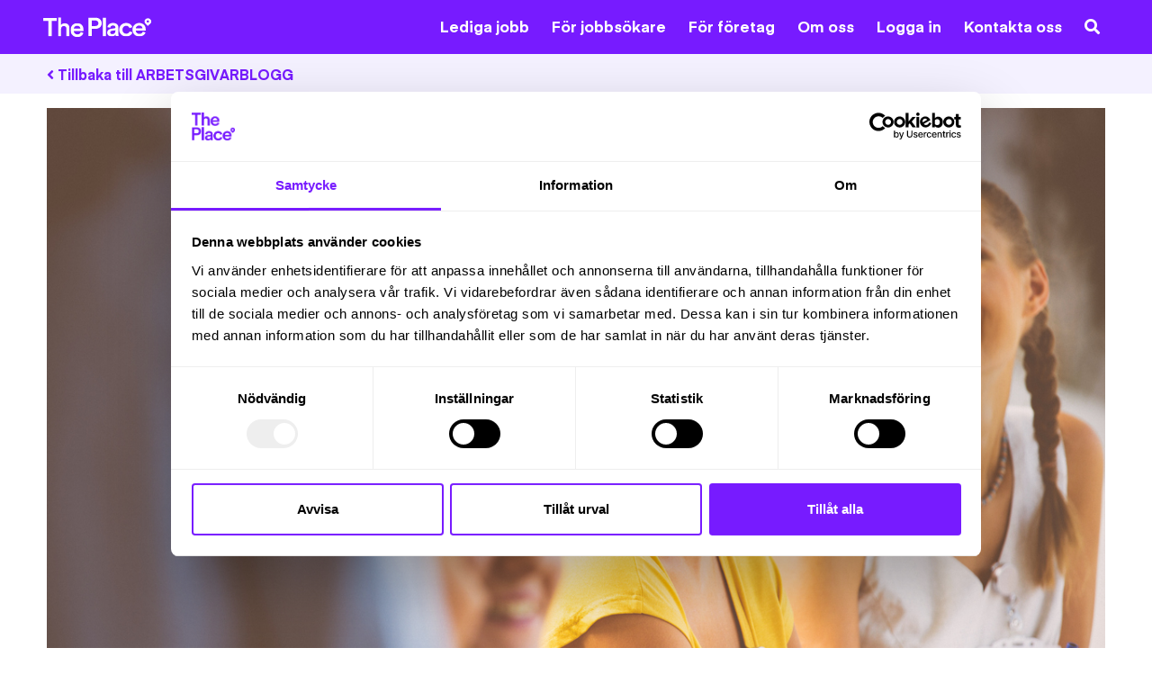

--- FILE ---
content_type: text/css
request_url: https://www.theplace.se/wp-content/themes/theplace/css/build/main.min.css
body_size: 5707
content:
/*!************************************************************************************************************!*\
  !*** css ./node_modules/css-loader/dist/cjs.js!./node_modules/sass-loader/dist/cjs.js!./css/src/main.scss ***!
  \************************************************************************************************************/
@font-face {
  font-family: "Eina01-Bold";
  src: url(../.././css/build/font/Eina01-Bold.woff2) format("woff2"), url(../.././css/build/font/Eina01-Bold.woff) format("woff"), url(../.././css/build/font/Eina01-Bold.ttf) format("ttf");
  font-style: normal;
  font-weight: 400;
  ascent-override: 90%;
}
@font-face {
  font-family: "Verveine";
  src: url(../.././css/build/font/Verveine-Regular.woff2) format("woff2"), url(../.././css/build/font/Verveine-Regular.woff) format("woff"), url(../.././css/build/font/Verveine-Regular.ttf) format("truetype");
  font-style: normal;
  font-weight: 400;
}
.block-page-hero {
  background-size: cover;
  background-repeat: no-repeat;
  background-position: center;
  padding: 8rem 0;
  display: block;
  position: relative;
  min-height: 60vh;
}
.block-page-hero h1 {
  position: relative;
  width: 100%;
  max-width: 1140px;
  margin: 0;
  padding-right: 22rem;
  font-size: 122px;
  line-height: 0.9;
  font-weight: 400;
  color: #ffebe8;
}
@media (max-width: 991px) {
  .block-page-hero h1 {
    font-size: 40px;
  }
}
.block-page-hero p {
  padding-right: 25rem;
  width: 100%;
  max-width: 1140px;
  margin: 3rem 0;
  position: relative;
  padding-left: 0;
  display: block;
  font-size: 2rem;
  line-height: 1.4;
  color: #fff;
}
@media (max-width: 991px) {
  .block-page-hero p {
    font-size: 1.1rem;
    padding: 0;
  }
}
.block-page-hero .button-extra {
  font-size: 30px;
  line-height: 1;
  padding: 0 0 0 80px;
  font-family: "Verveine";
  position: relative;
}
@media (max-width: 991px) {
  .block-page-hero .button-extra {
    padding: 25px 0 0 0;
    display: block;
    margin: 15px 0 0 0;
    font-size: 20px;
  }
}
.block-page-hero .button-extra:before {
  background-image: url(../.././css/build/img/arrow-left.svg);
  background-repeat: no-repeat;
  background-size: contain;
  width: 80px;
  height: 30px;
  position: absolute;
  left: 0;
  top: 0;
  content: "";
  display: block;
  background-position: center center;
}
@media (max-width: 991px) {
  .block-page-hero .button-extra:before {
    font-size: 20px;
    width: 40px;
    left: 20px;
    height: 15px;
    bottom: -20px;
    transform: rotate(90deg);
    padding: 25px 0 0 0;
  }
}

.block-colored-info-block {
  padding: 180px 0;
}
@media (max-width: 991px) {
  .block-colored-info-block {
    padding: 40px 20px;
  }
}
.block-colored-info-block .colored-info-block-content {
  margin: 0 auto;
}
.block-colored-info-block h2 {
  position: relative;
  margin: 0 0 20px 0;
}
.block-colored-info-block h2 i {
  color: #fff;
  font-style: normal;
}
.block-colored-info-block h2 span {
  position: absolute;
  display: inline;
  -webkit-transform: translateY(-150%);
  transform: translateY(-150%);
  font-family: verveine, sans-serif;
  -webkit-transform: translateY(-130%) translateX(-36%);
  transform: translateY(-160%) translateX(-50%);
  font-size: 34px;
  line-height: 34px;
  color: #1c1f6d;
}
@media (max-width: 991px) {
  .block-colored-info-block h2 span {
    font-size: 20px;
    line-height: 20px;
  }
}
.block-colored-info-block h2 span:after {
  content: "";
  width: 0.5625rem;
  height: 1.25rem;
  position: absolute;
  left: 50%;
  top: 100%;
  -webkit-transform: translateX(-130%);
  transform: translateX(-130%);
  background-image: url(../.././css/build/img/line.svg);
  background-repeat: no-repeat;
  background-size: 0.5625rem 1.25rem;
}
@media (max-width: 991px) {
  .block-colored-info-block h2 span:after {
    -webkit-transform: translateX(-80%);
    transform: translateX(-80%);
  }
}
.block-colored-info-block a {
  color: #000;
}
.block-colored-info-block p {
  font-size: 25px;
  line-height: 1.6;
}
.block-colored-info-block p:last-child {
  margin: 0;
}
@media (max-width: 991px) {
  .block-colored-info-block p {
    font-size: 16px;
    line-height: 1.3;
  }
}
.block-colored-info-block .btn {
  margin: 20px 0 0 0;
}

.block-mosaic .square {
  height: 100%;
  padding-bottom: 100%;
  position: relative;
}
.block-mosaic .mosaic-bg {
  display: flex;
  justify-content: center;
  align-items: center;
  flex-direction: column;
  height: 100%;
  width: 100%;
  position: absolute;
}
.block-mosaic .mosaic-bg.bg-red .btn {
  color: #ffebe8;
}
.block-mosaic .mosaic-bg.bg-purple {
  background-color: #d1b3ff;
}
.block-mosaic .mosaic-bg.bg-purple .btn {
  color: #9bffdf;
}
.block-mosaic .mosaic-bg .cta-text {
  position: relative;
  font-family: verveine, sans-serif;
  font-size: 30px;
  line-height: 1;
  margin: 0 auto 30px auto;
  padding: 0 0 0 5px;
}
@media (max-width: 991px) {
  .block-mosaic .mosaic-bg .cta-text {
    font-size: 18px;
    margin: 0 auto 20px auto;
  }
}
.block-mosaic .mosaic-bg .cta-text:before {
  position: absolute;
  left: -20px;
  background-image: url(../.././css/build/img/arrow-down-left.svg);
  background-repeat: no-repeat;
  background-size: contain;
  width: 27px;
  height: 48px;
  content: "";
  bottom: -25px;
}
@media (max-width: 991px) {
  .block-mosaic .mosaic-bg .cta-text:before {
    width: 14px;
    height: 24px;
    bottom: -15px;
    left: -10px;
  }
}
.block-mosaic .mosaic-bg .btn {
  max-width: 260px;
  line-height: 1;
  border-radius: 40px;
  text-align: center;
  font-size: 30px;
  padding: 10px;
}
@media (max-width: 991px) {
  .block-mosaic .mosaic-bg .btn {
    font-size: 16px;
  }
}

.block-page-text-hero {
  padding: 75px 0;
  background-color: #EEE1FF;
}
@media (max-width: 991px) {
  .block-page-text-hero {
    padding: 40px 0;
  }
}
.block-page-text-hero h1 {
  color: #771bff;
}
.block-page-text-hero p {
  font-size: 26px;
  line-height: 1.4;
}
@media (max-width: 991px) {
  .block-page-text-hero p {
    font-size: 16px;
  }
}

.people-modal img {
  display: block;
  width: 70%;
  height: auto;
  margin: 0 auto;
}

.block-content-block .container .alt .content-block-container {
  padding: 28px 0 28px 28px;
}
@media (max-width: 991px) {
  .block-content-block .container .alt .content-block-container {
    padding: 20px 0;
  }
}
.block-content-block .container .content-block-container {
  padding: 28px 28px 28px 0;
}
@media (max-width: 991px) {
  .block-content-block .container .content-block-container {
    padding: 20px 0;
  }
}
.block-content-block .image-container {
  height: 100%;
  width: 100%;
  position: relative;
}
.block-content-block .image-container img {
  /*
  position: absolute;
  top: 0;
  left: 0;
  object-fit: cover;
  object-position: 50% 20%;
  width: 100%;
  height: 100%;
  */
  width: 100%;
  height: auto;
  display: block;
}

.block-three-col-content .content-block-text {
  padding: 28px 0 0 0;
}

.block-two-col-colored-block .col-bg {
  padding: 28px;
  min-height: 420px;
  display: flex;
  justify-content: center;
  align-items: center;
  flex-direction: column;
}
.block-two-col-colored-block .col-bg.bg-red .btn {
  background-color: #771bff;
  border-color: #771bff;
  color: #fff;
}
.block-two-col-colored-block .col-bg.bg-red .btn:hover, .block-two-col-colored-block .col-bg.bg-red .btn:active, .block-two-col-colored-block .col-bg.bg-red .btn:focus {
  background-color: #954eff;
  border-color: #954eff;
}
.block-two-col-colored-block .col-bg.bg-blue h2, .block-two-col-colored-block .col-bg.bg-blue h3 {
  color: #771bff;
}
.block-two-col-colored-block .col-bg.bg-blue .btn {
  background-color: #771bff;
  border-color: #771bff;
  color: #fff;
}
.block-two-col-colored-block .col-bg.bg-blue .btn:hover, .block-two-col-colored-block .col-bg.bg-blue .btn:active, .block-two-col-colored-block .col-bg.bg-blue .btn:focus {
  background-color: #954eff;
  border-color: #954eff;
}
.block-two-col-colored-block .col-bg.bg-purple {
  background-color: #d1b3ff;
}
.block-two-col-colored-block .col-bg.bg-purple .btn {
  background-color: #771bff;
  border-color: #771bff;
  color: #fff;
}
.block-two-col-colored-block .col-bg.bg-purple .btn:hover, .block-two-col-colored-block .col-bg.bg-purple .btn:active, .block-two-col-colored-block .col-bg.bg-purple .btn:focus {
  background-color: #954eff;
  border-color: #954eff;
}
.block-two-col-colored-block .col-bg.bg-green {
  background-color: #12B979;
}
.block-two-col-colored-block .col-bg.bg-green h2, .block-two-col-colored-block .col-bg.bg-green h3 {
  color: #771bff;
}
.block-two-col-colored-block .col-bg.bg-green .btn {
  background-color: #771bff;
  border-color: #771bff;
  color: #fff;
}
.block-two-col-colored-block .col-bg.bg-green .btn:hover, .block-two-col-colored-block .col-bg.bg-green .btn:active, .block-two-col-colored-block .col-bg.bg-green .btn:focus {
  background-color: #954eff;
  border-color: #954eff;
}
.block-two-col-colored-block .col-bg p:not(.subtitle) {
  margin: 15px auto 25px auto;
  color: #fff;
  font-size: 17px;
  max-width: 560px;
}
.block-two-col-colored-block .col-bg.bg-white {
  background-color: #fff;
}
.block-two-col-colored-block .col-bg.bg-white h1 {
  color: #000;
}
.block-two-col-colored-block .col-bg.bg-white h2, .block-two-col-colored-block .col-bg.bg-white h3 {
  color: #000;
}
.block-two-col-colored-block .col-bg.bg-white .btn {
  background-color: #7725FF;
  border-color: #7725FF;
  color: #fff;
}
.block-two-col-colored-block .col-bg.bg-white p {
  color: #000;
}
.block-two-col-colored-block .col-bg.bg-white p.subtitle {
  color: #7725FF;
}

.block-people .people-filter {
  list-style: none;
  padding: 25px;
  margin: 0 0 20px 0;
  background-color: #f1f1f1;
  text-align: center;
}
.block-people .people-filter li {
  display: inline-block;
  margin: 0 10px;
  text-align: center;
}
.block-people .people-filter li a {
  color: #771bff;
  font-weight: bold;
  text-decoration: none;
}
.block-people .people-filter li a.active {
  text-decoration: underline;
}
.block-people h2 {
  font-size: 14px;
  line-height: 26px;
  text-transform: uppercase;
  color: #771bff;
  text-align: center;
}
.block-people .content-block {
  padding: 15px;
  transition: 0.4s all;
}
.block-people .content-block:hover {
  -webkit-box-shadow: 0px 5px 16px 0px rgba(0, 0, 0, 0.2);
  -moz-box-shadow: 0px 5px 16px 0px rgba(0, 0, 0, 0.2);
  box-shadow: 0px 5px 16px 0px rgba(0, 0, 0, 0.2);
  cursor: pointer;
}
.block-people .content-block .content-block-image img {
  width: 100%;
  height: auto;
  border-radius: 100%;
  max-width: 200px;
  display: block;
  margin: 0 auto;
}
.block-people .content-block .content-block-text {
  padding: 20px 0;
}
.block-people .content-block .content-block-text p {
  font-size: 15px;
  margin: 0;
  line-height: 1.4;
}
.block-people .content-block .content-block-text p.title {
  font-size: 18px;
  margin: 0 0 10px 0;
}
.block-people .content-block .content-block-text p a {
  color: #000;
  text-decoration: none;
}

.people-modal p {
  font-size: 16px;
  line-height: 1.4;
}
.people-modal p.title {
  font-size: 18px;
}
.people-modal p a {
  text-decoration: none;
  color: #000;
}

.wp-block-genesis-blocks-gb-container {
  padding: 80px 0;
}
.wp-block-genesis-blocks-gb-container h2.wp-block-heading {
  font-size: 55px;
  line-height: 1.4;
}
@media (max-width: 991px) {
  .wp-block-genesis-blocks-gb-container h2.wp-block-heading {
    font-size: 24px;
  }
}

.faq-container .faq-content h4 {
  margin: 40px 0 10px 0;
}
.faq-container .faq-content h4:first-child {
  margin: 0 0 10px 0;
}
.faq-container .faq-nav p strong, .faq-container .faq-nav p b {
  font-size: 14px;
  line-height: 26px;
  text-transform: uppercase;
  font-weight: bold;
  color: #771bff;
  margin: 34px 0 4px;
}
.faq-container .faq-nav ul {
  list-style: none;
  padding: 0;
}
.faq-container .faq-nav ul li {
  padding: 0;
  margin: 0 0 5px 0;
}
.faq-container .faq-nav ul li a {
  text-decoration: none;
}
.faq-container .faq-nav ul li a:active {
  color: #771bff;
  border-bottom: 1px dashed #771bff;
}

.block-smaller-text-block .title {
  position: relative;
  color: #ff7b6e;
  font-size: 34px;
  line-height: 40px;
}
.block-smaller-text-block .title span {
  position: absolute;
  display: inline;
  -webkit-transform: translateY(-150%);
  transform: translateY(-150%);
  font-family: verveine, sans-serif;
  -webkit-transform: translateY(-130%) translateX(-36%);
  transform: translateY(-160%) translateX(-50%);
  font-size: 34px;
  line-height: 34px;
  color: #1c1f6d;
}
.block-smaller-text-block .title span:after {
  content: "";
  width: 0.5625rem;
  height: 1.25rem;
  position: absolute;
  left: 50%;
  top: 100%;
  -webkit-transform: translateX(-130%);
  transform: translateX(-130%);
  background-image: url(../.././css/build/img/line.svg);
  background-repeat: no-repeat;
  background-size: 0.5625rem 1.25rem;
}
.block-smaller-text-block .title span.first {
  transform: translateY(-160%) translateX(0%);
}
.block-smaller-text-block .title span.first:after {
  left: 10%;
}

.block-list-jobs {
  background-color: #f7f6f3;
}
.block-list-jobs .job-row {
  transition: 0.4s all;
}
.block-list-jobs .job-row:hover {
  opacity: 0.8;
}
.block-list-jobs .job-container {
  background-color: #fff;
  border-radius: 25px;
  padding: 25px;
}
.block-list-jobs .job-container a {
  text-decoration: none;
}
.block-list-jobs .job-container p {
  font-size: 16px;
}
.block-list-jobs .job-container p .fas {
  color: #771bff;
}
.block-list-jobs .job-container .job-logo img, .block-list-jobs .job-container .job-logo svg {
  display: block;
  margin: 0 auto;
  width: 70%;
  height: auto;
}
@media (max-width: 991px) {
  .block-list-jobs .job-container .job-logo img, .block-list-jobs .job-container .job-logo svg {
    width: 80px;
    margin: 0 0 20px 0;
  }
}
.block-list-jobs .job-container .job-logo .logo-fill {
  fill: #771bff;
}
.block-list-jobs .job-container .fa-angle-right {
  color: #FB796B;
  font-size: 30px;
}

.wp-block-genesis-blocks-gb-accordion {
  max-width: 1320px;
  margin: 15px auto;
}
@media (max-width: 991px) {
  .wp-block-genesis-blocks-gb-accordion {
    margin: 15px;
  }
}
.wp-block-genesis-blocks-gb-accordion .gb-accordion-title {
  background-color: #FB796B;
  padding: 15px;
  font-size: 18px;
  color: #fff;
  border-radius: 5px;
}
.wp-block-genesis-blocks-gb-accordion .gb-accordion-text {
  background-color: #f3f3f3;
  padding: 25px;
  border-bottom-left-radius: 5px;
  border-bottom-right-radius: 5px;
}

* {
  -webkit-font-smoothing: antialiased;
}

body {
  padding: 0;
  margin: 0;
  text-rendering: optimizeLegibility;
  font-weight: 400;
  background-color: #fff;
  font-size: 16px;
  font-family: Arial, sans-serif;
}
body.home .nav-top {
  background-color: #FB796B;
}
body.home .nav-top.scroll {
  background-color: #771bff;
}
body.nav-active {
  overflow: hidden;
}
body.admin-bar .nav-top {
  top: 32px;
}
@media (max-width: 991px) {
  body.admin-bar .nav-top {
    top: 0;
  }
}

.has-verveine-font-family {
  font-family: "Verveine";
  font-weight: 400;
}

.eina-bold, .blog-back, .page-navigtion .wp-pagenavi, .wp-block-button__link, .footer ul li, .footer .footer-links, .btn, .nav-top .links li a, .nav-top .sub-menu ul li.title a, .nav-top .sub-menu .nav-image p, .nav-top, .nav-left ul li a, h1, h2, h3, h4, h5, .wp-block-genesis-blocks-gb-accordion .gb-accordion-title, .has-eina-bold-font-family {
  font-family: "Eina01-Bold";
  font-weight: 400;
}

h1 {
  font-size: 70px;
  line-height: 75px;
}
@media (max-width: 991px) {
  h1 {
    font-size: 35px;
    line-height: 1.1;
  }
}

h2 {
  font-size: 55px;
  line-height: 1.4;
}
@media (max-width: 991px) {
  h2 {
    font-size: 28px;
  }
}

h3 {
  font-size: 38px;
  line-height: 1.2;
}
@media (max-width: 991px) {
  h3 {
    font-size: 22px;
  }
}

h4 {
  font-size: 28px;
  line-height: 34px;
  margin: 0 0 20px 0;
}
@media (max-width: 991px) {
  h4 {
    font-size: 18px;
    line-height: 1.1;
  }
}

ul {
  font-size: 19px;
  line-height: 1.4;
  font-family: Arial, sans-serif;
}
@media (max-width: 991px) {
  ul {
    font-size: 16px;
  }
}

p {
  font-size: 19px;
  line-height: 1.4;
  font-family: Arial, sans-serif;
}
@media (max-width: 991px) {
  p {
    font-size: 16px;
  }
}
p.subtitle {
  display: inline-block;
  font-size: 14px;
  line-height: 1.4;
  text-transform: uppercase;
  font-weight: bold;
  color: #771bff;
}

a {
  color: #000;
  transition: 0.4s all;
}
a:hover, a:focus, a:active {
  color: #771bff;
}

.nav-left {
  position: fixed;
  left: 0;
  width: 100%;
  height: 100%;
  display: flex;
  flex-direction: column;
  justify-content: center;
  align-items: center;
  background-color: #771bff;
  z-index: 5;
  bottom: -100%;
  transition: 0.4s all;
  pointer-events: none;
  opacity: 0;
}
.nav-left.active {
  bottom: 0;
  opacity: 1;
  pointer-events: all;
}
.nav-left ul {
  padding: 0;
  margin: 0 auto;
  list-style: none;
  text-align: center;
  overflow-x: auto;
}
.nav-left ul li {
  display: block;
  margin: 0 10px;
  padding: 0;
  text-align: center;
}
.nav-left ul li a {
  color: #9bffdf;
  font-size: 30px;
  line-height: 1.4;
  text-decoration: none;
}

.nav-mobile-search {
  position: absolute;
  top: 10px;
  right: 65px;
  padding: 5px;
  display: block;
}
.nav-mobile-search .fa-search {
  color: #fff;
  font-size: 24px;
}

@media (max-width: 991px) {
  .hamburger {
    position: absolute;
    top: 0px;
    right: -5px;
  }
}
.hamburger.is-active .hamburger-inner {
  background-color: #fff;
}
.hamburger.is-active .hamburger-inner:before, .hamburger.is-active .hamburger-inner:after {
  background-color: #fff;
}
.hamburger .hamburger-inner {
  background-color: #fff;
  width: 30px;
  height: 3px;
}
.hamburger .hamburger-inner:before, .hamburger .hamburger-inner:after {
  background-color: #fff;
  width: 30px;
  height: 3px;
}

.nav-top {
  font-weight: 400;
  background-color: #771bff;
  transition: 0.4s all;
  position: fixed;
  top: 0;
  left: 0;
  width: 100%;
  z-index: 1000;
}
@media (max-width: 991px) {
  .nav-top {
    height: 60px;
  }
}
.nav-top .nav-top-logo img {
  display: block;
  width: 120px;
  height: auto;
}
@media (max-width: 991px) {
  .nav-top .nav-top-logo img {
    width: 100px;
    margin-top: 18px;
  }
}
.nav-top .search-container {
  display: none;
}
@media (max-width: 991px) {
  .nav-top .search-container {
    margin-top: 30px;
  }
}
.nav-top .search-container .search-container-content {
  position: relative;
  padding: 10px;
  background-color: #fff;
  -webkit-box-shadow: 0px 5px 28px -4px rgba(0, 0, 0, 0.31);
  -moz-box-shadow: 0px 5px 28px -4px rgba(0, 0, 0, 0.31);
  box-shadow: 0px 5px 28px -4px rgba(0, 0, 0, 0.31);
}
.nav-top .search-container .search-container-content:after {
  bottom: 100%;
  right: 15px;
  border: solid transparent;
  content: "";
  height: 0;
  width: 0;
  position: absolute;
  pointer-events: none;
  border-color: rgba(255, 255, 255, 0);
  border-bottom-color: #ffffff;
  border-width: 12px;
  margin-left: -20px;
}
.nav-top .search-container.active {
  display: block;
}
.nav-top .sub-menu {
  display: none;
  background-color: #fff;
  -webkit-box-shadow: 0px 10px 30px 0px rgba(0, 0, 0, 0.2);
  -moz-box-shadow: 0px 10px 30px 0px rgba(0, 0, 0, 0.2);
  box-shadow: 0px 10px 30px 0px rgba(0, 0, 0, 0.2);
}
.nav-top .sub-menu a {
  color: #000;
}
.nav-top .sub-menu .sub-menu-container {
  background-color: #fff;
  -webkit-box-shadow: 0px 10px 30px 0px rgba(0, 0, 0, 0.2);
  -moz-box-shadow: 0px 10px 30px 0px rgba(0, 0, 0, 0.2);
  box-shadow: 0px 10px 30px 0px rgba(0, 0, 0, 0.2);
}
.nav-top .sub-menu .nav-image:hover {
  opacity: 0.7;
  transition: 0.4s all;
}
.nav-top .sub-menu .nav-image a {
  color: #771bff;
  text-decoration: none;
}
.nav-top .sub-menu .nav-image p {
  margin: 0;
  color: #000;
  padding: 5px 10px 5px 0;
  text-align: center;
  font-size: 12px;
  letter-spacing: 1px;
  text-transform: uppercase;
}
.nav-top .sub-menu ul {
  padding: 0;
  margin: 0;
  list-style: none;
}
.nav-top .sub-menu ul li {
  margin: 0 0 5px 0;
}
.nav-top .sub-menu ul li.title a {
  font-size: 18px;
  line-height: 1.4;
  font-weight: bold;
  color: #771bff;
  display: block;
  margin: 0 0 10px 0;
  border-bottom: 1px dotted #771bff;
  padding: 0 0 10px 0;
}
.nav-top .sub-menu ul li a {
  text-decoration: none;
  font-weight: normal;
}
.nav-top .sub-menu ul li a:hover {
  color: #771bff;
}
.nav-top .navbar-toggler {
  border: none;
}
.nav-top .navbar-toggler:active, .nav-top .navbar-toggler:hover, .nav-top .navbar-toggler:focus {
  outline: none;
  box-shadow: none;
}
.nav-top .links {
  margin: 0;
  padding: 0;
}
.nav-top .links li {
  font-size: 17px;
  display: inline-block;
  margin: 10px;
}
.nav-top .links li a {
  color: #fff;
  text-decoration: none;
}

.btn {
  font-size: 20px;
  padding: 12px 25px;
  border-radius: 25px;
  line-height: 1;
  transition: 0.4s all;
}
@media (max-width: 991px) {
  .btn {
    font-size: 16px;
    padding: 8px 15px;
  }
}
.btn.smaller {
  font-size: 18px;
}
.btn.btn-red {
  background-color: #ff7b6e;
  color: #fff;
}
.btn.btn-red:hover, .btn.btn-red:active, .btn.btn-red:focus {
  background-color: #ffa9a1;
}
.btn.btn-green {
  background-color: #01ba78;
  color: #fff;
}
.btn.btn-green:hover, .btn.btn-green:active, .btn.btn-green:focus {
  background-color: #01ed99;
}
.btn.btn-blue {
  background-color: #ff7b6e;
  color: #fff;
}
.btn.btn-blue:hover, .btn.btn-blue:active, .btn.btn-blue:focus {
  background-color: #ffa9a1;
}
.btn.btn-purple {
  background-color: #771bff;
  color: #fff;
}
.btn.btn-purple:hover, .btn.btn-purple:active, .btn.btn-purple:focus {
  background-color: #954eff;
  color: #fff;
}
.btn.btn-primary {
  background-color: #771bff;
  border-color: #771bff;
}
.btn.btn-primary:hover, .btn.btn-primary:active, .btn.btn-primary:focus {
  background-color: #954eff;
  border-color: #954eff;
}
.btn.btn-purple-light {
  background-color: #f4f1ff;
  border-color: #f4f1ff;
  color: #771bff;
}
.btn.btn-purple-light:hover, .btn.btn-purple-light:active, .btn.btn-purple-light:focus {
  background-color: white;
  border-color: white;
}

.footer {
  background-color: #771bff;
  padding-top: 4rem;
}
.footer h4 {
  font-size: 1.375rem;
  line-height: 25px;
  color: #ffebe8;
  font-weight: 400;
}
.footer .footer-links {
  color: #fff;
}
.footer .footer-links a {
  margin: 0 15px;
  color: #fff;
}
@media (max-width: 991px) {
  .footer .footer-links a {
    display: block;
    margin: 10px;
  }
}
.footer ul {
  list-style: none;
  padding: 0;
}
.footer ul.social-links li {
  margin: 0;
}
.footer ul.social-links li a {
  height: auto;
  width: auto;
  border-radius: 0;
}
.footer ul li {
  color: #ffebe8;
  font-size: 1.125rem;
  line-height: 1.4;
  padding: 0;
  margin: 0 0 10px 0;
}
.footer ul li a {
  color: #ffebe8;
  font-size: 1.125rem;
  line-height: 1.4;
  text-decoration: none;
}

.pointer-float {
  position: absolute;
  display: inline;
  -webkit-transform: translateY(-150%);
  transform: translateY(-150%);
  font-family: verveine, sans-serif;
  -webkit-transform: translateY(-130%) translateX(-36%);
  transform: translateY(-130%) translateX(-36%);
  font-size: 30px;
  color: #1c1f6d;
}
@media (max-width: 991px) {
  .pointer-float {
    font-size: 20px;
  }
}
.pointer-float:after {
  content: "";
  width: 0.5625rem;
  height: 1.25rem;
  position: absolute;
  left: 50%;
  top: 100%;
  -webkit-transform: translateX(-130%);
  transform: translateX(-130%);
  background-image: url(../.././css/build/img/line.svg);
  background-repeat: no-repeat;
  background-size: 0.5625rem 1.25rem;
}

.text-purple {
  color: #771bff;
}

.text-blue {
  color: #007ACA;
}

.text-red {
  color: #FB796B;
}

.text-green {
  color: #01ba78;
}

.bg-cyan {
  background-color: #6DCDD3;
}
.bg-cyan h1, .bg-cyan h2, .bg-cyan h3 {
  color: #771bff;
}
.bg-cyan p {
  color: #fff;
}
.bg-cyan .btn {
  background-color: #771bff;
  border-color: #771bff;
  color: #fff;
}

.bg-white {
  background-color: #fff;
}
.bg-white h1 {
  color: #000;
}
.bg-white h2, .bg-white h3 {
  color: #000;
}
.bg-white .btn {
  background-color: #7725FF;
  border-color: #7725FF;
  color: #fff;
}
.bg-white p {
  color: #000;
}
.bg-white p.subtitle {
  color: #7725FF;
}

.bg-dark-purple {
  background-color: #7725FF;
}
.bg-dark-purple h1 {
  color: #fff;
}
.bg-dark-purple h2, .bg-dark-purple h3 {
  color: #ff7b6e;
}
.bg-dark-purple .btn {
  background-color: #ff7b6e;
  border-color: #ff7b6e;
  color: #fff;
}

.bg-deep-purple {
  background-color: #D1B3FF;
}
.bg-deep-purple h2, .bg-deep-purple h3 {
  color: #771bff;
}
.bg-deep-purple .btn {
  background-color: #771bff;
  border-color: #771bff;
  color: #fff;
}

.bg-purple {
  background-color: #f4f1ff;
}
.bg-purple h1, .bg-purple h2, .bg-purple h3 {
  color: #771bff;
}
.bg-purple .btn {
  background-color: #771bff;
  border-color: #771bff;
  color: #fff;
}

.bg-blue {
  background-color: #6ECDD3;
}
.bg-blue h1, .bg-blue h2, .bg-blue h3 {
  color: #771bff;
}
.bg-blue .btn {
  background-color: #771bff;
  border-color: #771bff;
  color: #fff;
}

.bg-red {
  background-color: #ffebe8;
}
.bg-red h1, .bg-red h2, .bg-red h3 {
  color: #FB796B;
}
.bg-red .btn {
  background-color: #FB796B;
  color: #fff;
  border-color: #FB796B;
}

.bg-green {
  background-color: #abe2e0;
}
.bg-green h1, .bg-green h2, .bg-green h3 {
  color: #01ba78;
}
.bg-green .btn {
  background-color: #01ba78;
  color: #fff;
  border-color: #01ba78;
}

.site {
  margin-top: 60px;
}
@media (max-width: 991px) {
  .site {
    margin-top: 60px;
  }
}

.single-post .featured-image img, .single-i-fokus .featured-image img {
  display: block;
  width: 100%;
  height: auto;
}
.single-post .entry, .single-post .i-fokus, .single-i-fokus .entry, .single-i-fokus .i-fokus {
  padding: 40px;
  /*
          h1 {
              font-size: 38px;
              line-height: 1.2;

              @media (max-width: $mobileWidth) {
                  font-size: 26px;
              } 
          }

          h2 {
              font-size: 24px;
              line-height: 1.4;

              @media (max-width: $mobileWidth) {
                  font-size: 18px;
              } 

              &.wp-block-heading {
                  font-size: 55px;

                  @media (max-width: $mobileWidth) {
                      font-size: 24px;
                  } 

              }
          }

          h3 {
              font-size: 18px;
              line-height: 1.1;

              @media (max-width: $mobileWidth) {
                  font-size: 16px;
              } 
          }

          */
}
@media (max-width: 991px) {
  .single-post .entry, .single-post .i-fokus, .single-i-fokus .entry, .single-i-fokus .i-fokus {
    padding: 15px;
  }
}
.single-post .entry iframe, .single-post .i-fokus iframe, .single-i-fokus .entry iframe, .single-i-fokus .i-fokus iframe {
  max-width: 100%;
}
.single-post .entry .date, .single-post .i-fokus .date, .single-i-fokus .entry .date, .single-i-fokus .i-fokus .date {
  color: #771bff;
  font-weight: bold;
}
.single-post .entry ul li, .single-post .i-fokus ul li, .single-i-fokus .entry ul li, .single-i-fokus .i-fokus ul li {
  margin: 0 0 10px 0;
}

.blog-posts img {
  display: block;
  width: 100%;
  height: auto;
}
.blog-posts a {
  text-decoration: none;
}
.blog-posts .big-post .post {
  max-width: 70%;
  margin: 0 auto;
}
.blog-posts .big-post h3 {
  max-width: 900px;
  margin: 0 auto;
}
.blog-posts .big-post p {
  max-width: 900px;
  margin: 0 auto;
}
.blog-posts p.category a {
  display: inline-block;
  font-size: 14px;
  line-height: 26px;
  text-transform: uppercase;
  font-weight: bold;
  color: #771bff;
  text-decoration: none;
}

@media (max-width: 991px) {
  .single-ledigt-arbete .job-header {
    padding: 30px 15px;
  }
}
.single-ledigt-arbete .job-header p {
  font-size: 20px;
  opacity: 0.8;
}
@media (max-width: 991px) {
  .single-ledigt-arbete .job-header p {
    font-size: 16px;
  }
}
.single-ledigt-arbete .job-header p i {
  color: #771bff;
  margin-right: 10px;
}
@media (max-width: 991px) {
  .single-ledigt-arbete .job-header h1 {
    font-size: 28px;
  }
}
@media (max-width: 991px) {
  .single-ledigt-arbete .job-header .header-row {
    display: block;
  }
}
.single-ledigt-arbete a {
  text-decoration: none;
}
@media (max-width: 991px) {
  .single-ledigt-arbete .single-job-container .single-job-col .btn {
    width: 100%;
  }
  .single-ledigt-arbete .single-job-container .single-job-col .btn .fas {
    margin-left: -4px;
  }
}
@media (max-width: 991px) {
  .single-ledigt-arbete .single-job-container .job-description-container, .single-ledigt-arbete .single-job-container .job-apply-container {
    padding: 10px;
  }
}
.single-ledigt-arbete .single-job-container .contact-info img {
  width: 70%;
  height: auto;
  display: block;
  margin: 0 auto 10px auto;
}
@media (max-width: 991px) {
  .single-ledigt-arbete .single-job-container .contact-info img {
    max-width: 100px;
  }
}
.single-ledigt-arbete .single-job-container .contact-info a {
  font-weight: normal;
}

.blog-categories-list {
  list-style: none;
  padding: 25px;
  margin: 0 0 20px 0;
  background-color: #fff;
  text-align: center;
}
.blog-categories-list li {
  display: inline-block;
  margin: 0 10px;
  text-align: center;
}
.blog-categories-list li.current-cat a {
  text-decoration: underline;
}
.blog-categories-list li a {
  color: #771bff;
  font-weight: bold;
  text-decoration: none;
}
.blog-categories-list li a.active {
  text-decoration: underline;
}

.too-late {
  background-color: #FFD6D2;
  padding: 30px;
}
.too-late h4 {
  color: #FB796B;
  margin: 0 0 5px 0;
}

.sub-nav {
  display: none;
}

@media (max-width: 991px) {
  .wp-block-genesis-blocks-gb-columns .wp-block-genesis-blocks-gb-column {
    padding: 20px;
  }
}

@media (max-width: 991px) {
  .gb-container-inside {
    padding: 20px;
  }
}

.addtoany_share_save_container.addtoany_content {
  margin: 40px auto;
  text-align: center;
}
.addtoany_share_save_container.addtoany_content .a2a_svg {
  border-radius: 100%;
}

.social-links-job {
  opacity: 0;
  max-height: 0;
  overflow: hidden;
  transition: all 0.3s ease-in-out;
}
.social-links-job.active {
  opacity: 1;
  max-height: 1000px;
}

[data-link]:hover {
  cursor: pointer;
}

.gb-container-inside {
  max-width: 1320px;
  margin: 0 auto;
}

.container img {
  max-width: 100%;
  height: auto;
}

.has-purple-color {
  color: #771BFF;
}

.has-purple-background-color {
  background-color: #771BFF;
}

.has-light-purple-color {
  color: #A76BFF;
}

.has-light-purple-background-color {
  background-color: #A76BFF;
}

.has-lighter-purple-color {
  color: #D1B3FF;
}

.has-lighter-purple-background-color {
  background-color: #D1B3FF;
}

.has-pink-color {
  color: #FF7B6E;
}

.has-pink-background-color {
  background-color: #FF7B6E;
}

.has-light-pink-color {
  color: #FFD6D2;
}

.has-light-pink-background-color {
  background-color: #FFD6D2;
}

.has-green-color {
  color: #01BA78;
}

.has-green-background-color {
  background-color: #01BA78;
}

.has-cyan-color {
  color: #6DCDD3;
}

.has-cyan-background-color {
  background-color: #6DCDD3;
}

.has-light-cyan-color {
  color: #ABE2E0;
}

.has-light-cyan-background-color {
  background-color: #ABE2E0;
}

.has-yellow-color {
  color: #FFD25F;
}

.has-yellow-background-color {
  background-color: #FFD25F;
}

.has-blue-color {
  color: #3AA1FA;
}

.has-blue-background-color {
  background-color: #3AA1FA;
}

.has-lighter-pink-color {
  color: #FFD6D2;
}

.has-lighter-pink-background-color {
  background-color: #FFD6D2;
}

.has-text-color.has-white-color a {
  color: #fff;
}
.has-text-color.has-white-color a:hover, .has-text-color.has-white-color a:focus, .has-text-color.has-white-color a:active {
  color: #fff;
}

.wp-block-button__link {
  font-weight: normal !important;
}
.wp-block-button__link strong, .wp-block-button__link b {
  font-weight: normal !important;
}
.wp-block-button__link:hover, .wp-block-button__link:focus, .wp-block-button__link:active {
  color: #fff;
}
.wp-block-button__link.has-purple-background-color:hover, .wp-block-button__link.has-purple-background-color:active, .wp-block-button__link.has-purple-background-color:focus {
  background-color: #954eff;
  border-color: #954eff;
}
.wp-block-button__link.has-light-purple-background-color:hover, .wp-block-button__link.has-light-purple-background-color:active, .wp-block-button__link.has-light-purple-background-color:focus {
  background-color: #c59eff;
  border-color: #c59eff;
}
.wp-block-button__link.has-lighter-purple-background-color:hover, .wp-block-button__link.has-lighter-purple-background-color:active, .wp-block-button__link.has-lighter-purple-background-color:focus {
  background-color: #f0e6ff;
  border-color: #f0e6ff;
}
.wp-block-button__link.has-pink-background-color:hover, .wp-block-button__link.has-pink-background-color:active, .wp-block-button__link.has-pink-background-color:focus {
  background-color: #ffa9a1;
  border-color: #ffa9a1;
}
.wp-block-button__link.has-light-pink-background-color:hover, .wp-block-button__link.has-light-pink-background-color:active, .wp-block-button__link.has-light-pink-background-color:focus {
  background-color: white;
  border-color: white;
}
.wp-block-button__link.has-green-background-color:hover, .wp-block-button__link.has-green-background-color:active, .wp-block-button__link.has-green-background-color:focus {
  background-color: #01ed99;
  border-color: #01ed99;
}
.wp-block-button__link.has-cyan-background-color:hover, .wp-block-button__link.has-cyan-background-color:active, .wp-block-button__link.has-cyan-background-color:focus {
  background-color: #94dadf;
  border-color: #94dadf;
}
.wp-block-button__link.has-light-cyan-background-color:hover, .wp-block-button__link.has-light-cyan-background-color:active, .wp-block-button__link.has-light-cyan-background-color:focus {
  background-color: #d1efee;
  border-color: #d1efee;
}
.wp-block-button__link.has-yellow-background-color:hover, .wp-block-button__link.has-yellow-background-color:active, .wp-block-button__link.has-yellow-background-color:focus {
  background-color: #ffe092;
  border-color: #ffe092;
}
.wp-block-button__link.has-blue-background-color:hover, .wp-block-button__link.has-blue-background-color:active, .wp-block-button__link.has-blue-background-color:focus {
  background-color: #6cb9fb;
  border-color: #6cb9fb;
}
.wp-block-button__link.has-lighter-pink-background-color:hover, .wp-block-button__link.has-lighter-pink-background-color:active, .wp-block-button__link.has-lighter-pink-background-color:focus {
  background-color: white;
  border-color: white;
}

.justify-center {
  justify-content: center;
  display: flex;
  flex-direction: column;
}

.social-links {
  padding: 0;
  margin: 20px auto;
}
.social-links li {
  display: inline-block;
  margin: 5px;
}
.social-links li a {
  height: 40px;
  width: 40px;
  line-height: 40px;
  border-radius: 40px;
  text-align: center;
  color: #fff;
  background-color: #771bff;
  display: inline-block;
}

.modal .modal-header {
  background-color: #771bff;
  color: #fff;
}
.modal .modal-header .btn-close-white {
  opacity: 1;
}
.modal .modal-content {
  box-shadow: 0 1rem 3rem rgba(0, 0, 0, 0.175) !important;
}

.nav-overlay {
  background-color: rgba(255, 255, 255, 0.85);
  position: fixed;
  top: 0;
  left: 0;
  width: 100%;
  height: 100%;
  z-index: 5;
  display: none;
  cursor: pointer;
}
.nav-overlay.active {
  display: block;
}

.page-navigtion {
  margin: 30px auto;
  text-align: center;
}
.page-navigtion .wp-pagenavi a {
  border: none;
}
.page-navigtion .wp-pagenavi span {
  border: none;
}
.page-navigtion .wp-pagenavi span.current {
  color: #771bff;
}

.blog-back {
  background-color: #f4f1ff;
  padding: 10px 0;
}
.blog-back a {
  color: #771bff;
  text-decoration: none;
}

.single-ledigt-arbete {
  overflow-x: hidden;
}

.wp-block-heading strong, .wp-block-heading b {
  font-weight: normal;
}

.page-search-results .search-result h4 a {
  color: #771bff;
  text-decoration: none;
}


--- FILE ---
content_type: application/javascript
request_url: https://sfxway.com/the-place.js
body_size: 2120
content:
var adway=function(){"use strict";var t=!0,e="774783043158501";const a=t=>{const e=window.location.href,a=document.referrer;return-1!==e.indexOf(t)||-1!==a.indexOf(t)},o=a("adway-debug=1"),n=()=>{try{return window.self!==window.top}catch(t){return!0}},i=(t,e)=>{o&&(console.group(),n()?console.warn(`ADWAY-CONNECT-IFRAME-${t}`):console.warn(`ADWAY-CONNECT-${t}`),e&&console.warn(e),console.groupEnd())},r=t=>{const e=`; ${document.cookie}`.split(`; ${t}=`);return 2===e.length?e.pop().split(";").shift():null},s=(t,e,a=1)=>{const o=new Date;o.setTime(o.getTime()+24*a*60*60*1e3);const n=`expires=${o.toUTCString()}`;document.cookie=`${t}=${e};${n};path=/`},d=()=>"xxxxxxxx-xxxx-4xxx-yxxx-xxxxxxxxxxxx".replace(/[xy]/g,(t=>{const e=16*Math.random();return("x"===t?Math.floor(e):Math.floor(e)%4+8).toString(16)}));var c=(t,e)=>{const a=window.location.href,o=`ADWAY_${t}_${btoa(encodeURIComponent(a))}`;return window[o]||(window[o]=e),window[o]},l=i,w=()=>{const t="adway_visitor_id",e=r(t);if(e)return e;const a=d();return s(t,a,365),a};var p=()=>{var a,o,n,i,r,s;t&&(l("initializeFacebookPixel"),a=window,o=document,n="script",a.window.fbq||(i=a.window.fbq=function(){i.callMethod?i.callMethod.apply(i,arguments):i.queue.push(arguments)},a._fbq||(a._fbq=i),i.push=i,i.loaded=!0,i.version="2.0",i.queue=[],(r=o.createElement(n)).async=!0,r.src="https://connect.facebook.net/en_US/fbevents.js",(s=o.getElementsByTagName(n)[0]).parentNode.insertBefore(r,s)),window.fbq("init",e),window.fbq("trackSingle",e,"PageView"),l("fb.initializeFacebookPixel","Finished"))},u=()=>{t&&(window.fbq("trackSingleCustom",e,"applyClicked"),window.fbq("trackSingle",e,"InitiateCheckout"),l("fb.trackInitiateCheckout",{pixelId:e}))},b=a=>{t&&(window.fbq("trackSingle",e,"ViewContent",a),l("fb.trackViewContentEvent",{pixelId:e,metadata:a}))},f=()=>{t&&(window.fbq("trackSingleCustom",e,"applyCompleted"),window.fbq("trackSingle",e,"SubmitApplication"),window.fbq("trackSingle",e,"CompleteRegistration"),l("fb.trackCompleteRegistration",{pixelId:e}))};var x="the-place",m="https://connect.adway.ai/api/scripts",h="6228515a9fdfdd001d43c82e";const y=async(t,e,a)=>{l("sendSessionEvent",{eventType:t,externalJobPostId:e,metadata:a});const o=w(),n=new URLSearchParams(window.location.search),i=new Map;for(const[t,e]of n)t.includes("utm_")&&i.set(t,e);const r={event:t,domain:window.location.hostname,url:window.location.href,utm:Object.fromEntries(i),jobId:e,metadata:a,timestamp:new Date,visitorId:o};try{const t=await fetch(`${m}/event`,{method:"POST",headers:{"Content-Type":"application/json"},body:JSON.stringify(r)});if(!t.ok)throw new Error(`HTTP error! status: ${t.status}`);l("sendSessionEvent-DONE",{sessionData:r})}catch(t){l("[ERROR] sendSessionEvent",{error:t.message,sessionData:r})}};class g{constructor(){this.deferred=void 0}async acquire(t){if(this.deferred){const t=this.deferred.promise;await t}this.deferred=(()=>{const t={};return t.promise=new Promise(((e,a)=>{t.resolve=e,t.reject=a})),t})();const{resolve:e,reject:a}=this.deferred;let o;try{o=await t(),this.deferred=void 0,e()}catch(t){this.deferred=void 0,a(t)}return o}}const v=c("METADATA_CONCURRENCY_LOCK",new g),I=c("METADATA_STATE",{externalJobPostId:null,metadata:null}),E=async t=>{if(null!==I.metadata&&null!==I.externalJobPostId)return{metadata:I.metadata,externalJobPostId:I.externalJobPostId};const e=await(async t=>{if(t)return t})(t),a=await(async t=>{l("getJobPostMetadata",`externalJobPostId: ${t}`);const e=encodeURIComponent(window.location.href),a=`&organizationId=${h}`,o=/^[a-f\d]{24}$/i.test(h)?a:"",n=`${m}/meta?slug=${x}&url=${e}${t?`&jobId=${t}`:""}${o}`;try{const t=await fetch(n);if(!t.ok){const e=await t.text();return void l("[ERROR] getJobPostMetadata",{responseBody:e})}const e=await t.json();return l("getJobPostMetadata",`response: ${JSON.stringify(e)}`),e}catch(t){return void l("[ERROR] getJobPostMetadata",{error:t})}})(e);if(!a){const t={customer_slug:x,customer_analytics_id:"82909fb3-11cd-46ea-9137-a9bb69092ce9"};return I.metadata=t,I.externalJobPostId=e,{metadata:t,externalJobPostId:e}}return I.metadata=a,I.externalJobPostId=e||a.external_job_post_id,{metadata:a,externalJobPostId:e}},C=async t=>v.acquire((async()=>E(t))),k=c("INVOKED_EVENTS",{}),R=c("EVENT_CONCURRENCY_LOCK",new g),J=(t,e)=>(...a)=>R.acquire((async()=>{k[t]?l(t,"Has already been invoked. Skipping."):(l(t),await e(...a),k[t]=!0)})).catch((e=>{l(`[ERROR] ${t}`,{asyncError:e})})),P=J("applyStarted",(async t=>{const{externalJobPostId:e,metadata:a}=await C(t);await y("applyStarted",e,a),await(l("trackInitiatedCheckout"),void u())})),S=J("applyCompleted",(async t=>{const{externalJobPostId:e,metadata:a}=await C(t);await y("applyCompleted",e,a),await(l("trackRegistration"),void f())})),_=J("viewJob",(async t=>{const{externalJobPostId:e,metadata:a}=await C(t);await y("viewJob",e,a),await(async(t,e)=>{l("trackViewContent",{metadata:e,externalJobPostId:t}),b(e)})(e,a)})),$=async()=>(l("autoInitializePageView"),_(void 0));return(()=>{w(),l("initializeSocialTracking"),p();{$();if(window.ADWAY_INTERVAL_REF)return;let t=window.location.href;window.ADWAY_INTERVAL_REF=setInterval((()=>{const e=window.location.href;e!==t&&($(),t=e)}),250)}})(),{event:{applyStarted:P,applyCompleted:S,jobViewed:_,viewJob:(t,e)=>(l("onLegacyViewJob",{data:t,providedJobId:e}),console.warn("Deprecation warning! Function viewJob has been deprecated, please transition to using jobViewed(jobId)"),_(e))}}}();
